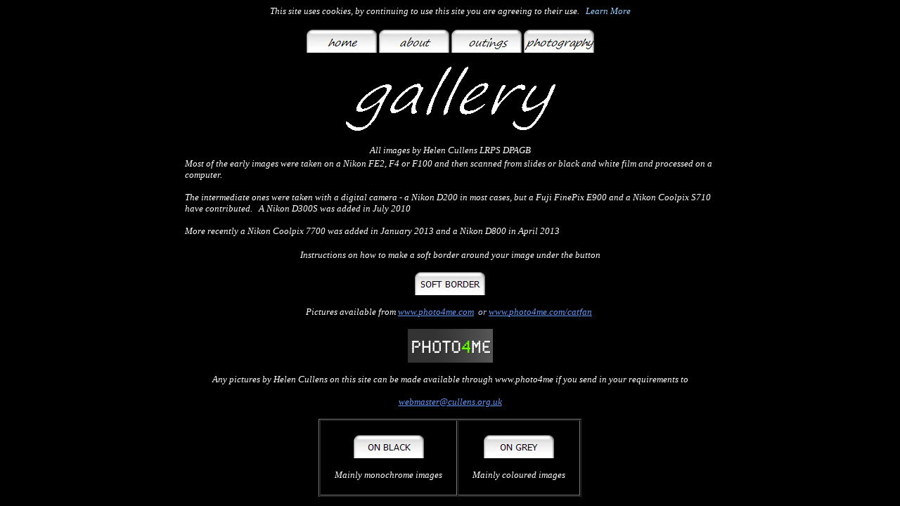

--- FILE ---
content_type: text/html
request_url: http://cullens.org.uk/1.Cullens_Pictures.htm
body_size: 4363
content:
<html xmlns:v="urn:schemas-microsoft-com:vml" xmlns:o="urn:schemas-microsoft-com:office:office" xmlns="http://www.w3.org/TR/REC-html40">
<!-- Start of StatCounter Code for Frontpage 2002 -->
<script type="text/javascript">
var sc_project=7600114; 
var sc_invisible=1; 
var sc_security="fae351d6"; 
var scJsHost = (("https:" == document.location.protocol) ?
"https://secure." : "http://www.");
document.write("<sc"+"ript type='text/javascript' src='" +
scJsHost+
"statcounter.com/counter/counter.js'></"+"script>");
</script>
<noscript><div class="statcounter"><a title="web stats"
href="http://statcounter.com/" target="_blank"><img
class="statcounter"
src="//c.statcounter.com/7600114/0/fae351d6/1/" alt="web
stats"></a></div></noscript>
<!-- End of StatCounter Code for Frontpage 2002 -->
<head>
<meta http-equiv="Content-Language" content="en-gb">
<meta http-equiv="Content-Type" content="text/html; charset=windows-1252">
<link rel="File-List" href="1.Cullens_Pictures_files/filelist.xml">
<title>Pictures</title>
<script language="JavaScript">
<!--
function FP_swapImg() {//v1.0
 var doc=document,args=arguments,elm,n; doc.$imgSwaps=new Array(); for(n=2; n<args.length;
 n+=2) { elm=FP_getObjectByID(args[n]); if(elm) { doc.$imgSwaps[doc.$imgSwaps.length]=elm;
 elm.$src=elm.src; elm.src=args[n+1]; } }
}

function FP_preloadImgs() {//v1.0
 var d=document,a=arguments; if(!d.FP_imgs) d.FP_imgs=new Array();
 for(var i=0; i<a.length; i++) { d.FP_imgs[i]=new Image; d.FP_imgs[i].src=a[i]; }
}

function FP_getObjectByID(id,o) {//v1.0
 var c,el,els,f,m,n; if(!o)o=document; if(o.getElementById) el=o.getElementById(id);
 else if(o.layers) c=o.layers; else if(o.all) el=o.all[id]; if(el) return el;
 if(o.id==id || o.name==id) return o; if(o.childNodes) c=o.childNodes; if(c)
 for(n=0; n<c.length; n++) { el=FP_getObjectByID(id,c[n]); if(el) return el; }
 f=o.forms; if(f) for(n=0; n<f.length; n++) { els=f[n].elements;
 for(m=0; m<els.length; m++){ el=FP_getObjectByID(id,els[n]); if(el) return el; } }
 return null;
}
// -->
</script>
<!--[if !mso]>
<style>
v\:*         { behavior: url(#default#VML) }
o\:*         { behavior: url(#default#VML) }
.shape       { behavior: url(#default#VML) }
</style>
<![endif]--><!--[if gte mso 9]>
<xml><o:shapedefaults v:ext="edit" spidmax="1027"/>
</xml><![endif]-->
</head>

<body onload="FP_preloadImgs(/*url*/'button1046.jpg', /*url*/'button1A10.jpg', /*url*/'button1C12.jpg', /*url*/'button1D10.jpg', /*url*/'button1F9.jpg', /*url*/'button1047.jpg', /*url*/'button1048.jpg', /*url*/'button1049.jpg')" bgcolor="#000000">

		<p align="center"><i><font face="Segoe Print" size="2" color="#FFFFFF">
		This site uses cookies, by continuing to use this site you are agreeing 
		to their use.&nbsp;&nbsp;
		<a href="http://www.aboutcookies.org/default.aspx" style="text-decoration: none; font-family: arial,sans-serif">
		<font face="Segoe Print" color="#99CCFF">Learn More</font></a></font><font face="Segoe Print" color="#99CCFF" size="2">
		</font></i></p>
<p align="center"><i><font face="Segoe Print" size="2"><!--webbot bot="HTMLMarkup" startspan --><script type="text/javascript">
var sc_project=7600114; 
var sc_invisible=1; 
var sc_security="fae351d6"; 
</script>
<script type="text/javascript"
src="http://www.statcounter.com/counter/counter.js"></script>
<noscript><div class="statcounter"><a title="vBulletin
analytics" href="http://statcounter.com/vbulletin/"
target="_blank"><img class="statcounter"
src="http://c.statcounter.com/7600114/0/fae351d6/1/"
alt="vBulletin analytics"></a></div></noscript>
<!-- End of StatCounter Code for Frontpage 2002 --><!--webbot bot="HTMLMarkup" endspan --></font></i></p>

<div align="center">
<div align="center">
<table border="0" width="100" cellspacing="1">
	<tr>
		<td>
		<a href="index.htm">
		<img border="0" id="img194" src="button1050.jpg" height="33" width="100" alt="home" onmouseover="FP_swapImg(1,0,/*id*/'img194',/*url*/'button1046.jpg')" onmouseout="FP_swapImg(0,0,/*id*/'img194',/*url*/'button1050.jpg')" onmousedown="FP_swapImg(1,0,/*id*/'img194',/*url*/'button1A10.jpg')" onmouseup="FP_swapImg(0,0,/*id*/'img194',/*url*/'button1046.jpg')" fp-style="fp-btn: Glass Tab 5; fp-font: Segoe Print; fp-font-style: Italic; fp-font-size: 11; fp-bgcolor: #000000" fp-title="home"></a></td>
		<td>
		<a href="1.Cullens_About.htm">
		<img border="0" id="img195" src="button1B11.jpg" height="33" width="100" alt="about" onmouseover="FP_swapImg(1,0,/*id*/'img195',/*url*/'button1C12.jpg')" onmouseout="FP_swapImg(0,0,/*id*/'img195',/*url*/'button1B11.jpg')" onmousedown="FP_swapImg(1,0,/*id*/'img195',/*url*/'button1D10.jpg')" onmouseup="FP_swapImg(0,0,/*id*/'img195',/*url*/'button1C12.jpg')" fp-style="fp-btn: Glass Tab 5; fp-font: Segoe Print; fp-font-style: Italic; fp-font-size: 11; fp-bgcolor: #000000" fp-title="about"></a></td>
		<td>
		<a href="1.Cullens_Outings.htm">
		<img border="0" id="img196" src="button1E6.jpg" height="33" width="100" alt="outings" onmouseover="FP_swapImg(1,0,/*id*/'img196',/*url*/'button1F9.jpg')" onmouseout="FP_swapImg(0,0,/*id*/'img196',/*url*/'button1E6.jpg')" onmousedown="FP_swapImg(1,0,/*id*/'img196',/*url*/'button1047.jpg')" onmouseup="FP_swapImg(0,0,/*id*/'img196',/*url*/'button1F9.jpg')" fp-style="fp-btn: Glass Tab 5; fp-font: Segoe Print; fp-font-style: Italic; fp-font-size: 11; fp-bgcolor: #000000" fp-title="outings"></a></td>
		<td><a href="1.Cullens_Pictures.htm">
		<img border="0" id="img197" src="button1051.jpg" height="33" width="100" alt="photography" onmouseover="FP_swapImg(1,0,/*id*/'img197',/*url*/'button1048.jpg')" onmouseout="FP_swapImg(0,0,/*id*/'img197',/*url*/'button1051.jpg')" onmousedown="FP_swapImg(1,0,/*id*/'img197',/*url*/'button1049.jpg')" onmouseup="FP_swapImg(0,0,/*id*/'img197',/*url*/'button1048.jpg')" fp-style="fp-btn: Glass Tab 5; fp-font: Segoe Print; fp-font-style: Italic; fp-font-size: 11; fp-bgcolor: #000000" fp-title="photography"></a></td>
	</tr>
</table>
	</div>
	<p>
  <i>
  <font face="Segoe Print" size="2"><!--[if gte vml 1]><v:shapetype id="_x0000_t136"
 coordsize="21600,21600" o:spt="136" adj="10800" path="m@7,l@8,m@5,21600l@6,21600e">
 <v:formulas>
  <v:f eqn="sum #0 0 10800"/>
  <v:f eqn="prod #0 2 1"/>
  <v:f eqn="sum 21600 0 @1"/>
  <v:f eqn="sum 0 0 @2"/>
  <v:f eqn="sum 21600 0 @3"/>
  <v:f eqn="if @0 @3 0"/>
  <v:f eqn="if @0 21600 @1"/>
  <v:f eqn="if @0 0 @2"/>
  <v:f eqn="if @0 @4 21600"/>
  <v:f eqn="mid @5 @6"/>
  <v:f eqn="mid @8 @5"/>
  <v:f eqn="mid @7 @8"/>
  <v:f eqn="mid @6 @7"/>
  <v:f eqn="sum @6 0 @5"/>
 </v:formulas>
 <v:path textpathok="t" o:connecttype="custom" o:connectlocs="@9,0;@10,10800;@11,21600;@12,10800"
  o:connectangles="270,180,90,0"/>
 <v:textpath on="t" fitshape="t"/>
 <v:handles>
  <v:h position="#0,bottomRight" xrange="6629,14971"/>
 </v:handles>
 <o:lock v:ext="edit" text="t" shapetype="t"/>
</v:shapetype><v:shape id="_x0000_s1025" type="#_x0000_t136" alt="Gallery"
 style='width:225.75pt;height:69.75pt' strokeweight="1.5pt">
 <v:fill color2="#e6dcac" rotate="t"/>
 <v:shadow color="#868686"/>
 <v:textpath style='font-family:"Segoe Print";font-size:60pt;font-style:italic;
  v-text-kern:t' trim="t" fitpath="t" string="gallery"/>
</v:shape><![endif]--><![if !vml]><img border=0 width=303 height=95
src="1.Cullens_Pictures_files/image001.gif" alt=Gallery v:shapes="_x0000_s1025"><![endif]></font></i></p>
	<div align="center">
	<table border="0" cellspacing="1" width="60%" bordercolorlight="#CCCCCC" bordercolordark="#000000">
		<tr>
			<td>
			<p align="center"><i>
			<font color="#FFFFFF" face="Segoe Print" size="2">All images by Helen 
			Cullens LRPS DPAGB</font></i></p></td>
		</tr>
		<tr>
			<td align="left"><i>
			<font color="#FFFFFF" face="Segoe Print" size="2">Most of the early images 
			were taken on a Nikon FE2, F4 or F100 and then scanned from slides 
			or black and white film and processed on a computer.&nbsp;&nbsp; </font></i>
			<p><i><font color="#FFFFFF" face="Segoe Print" size="2">The 
			intermediate ones were taken with a digital camera - a Nikon D200 in most 
			cases, but a Fuji FinePix E900 and a Nikon Coolpix S710 have 
			contributed.&nbsp;&nbsp; A Nikon D300S was added in July 2010</font></i><p>
			<i><font face="Segoe Print" size="2" color="#FFFFFF">More recently a 
			Nikon Coolpix 7700 was added in January 2013 and a Nikon D800 in 
			April 2013</font></i></td>
		</tr>
	</table></div>
	<p><i><font face="Segoe Print" size="2" color="#FFFFFF">Instructions on how to make 
	a soft border around your image under the button </font></i></p>
<p><i><font face="Segoe Print" size="2" color="#FFFFFF">
<a href="1.Cullens_Soft-Border.htm">
<img border="0" id="img76" src="button661.jpg" height="33" width="100" alt="SOFT BORDER" fp-style="fp-btn: Glass Tab 5; fp-bgcolor: #000000" fp-title="SOFT BORDER" onmouseover="FP_swapImg(1,0,/*id*/'img76',/*url*/'button662.jpg')" onmouseout="FP_swapImg(0,0,/*id*/'img76',/*url*/'button661.jpg')" onmousedown="FP_swapImg(1,0,/*id*/'img76',/*url*/'button663.jpg')" onmouseup="FP_swapImg(0,0,/*id*/'img76',/*url*/'button662.jpg')"></a></font></i></p>
	<p><i><font face="Segoe Print" size="2" color="#FFFFFF">Pictures available from
	</font><font face="Segoe Print" color="#FFFFFF" style="font-size: v">
	<a href="http://www.photo4me.com"><font size="2" color="#6699FF">www.photo4me.com</font></a><font color="#6699FF" size="2">
	</font></font><font size="2">
	<font face="Segoe Print" color="#C6C6FF" style="font-size: v">&nbsp;or </font>
	<font face="Segoe Print" color="#6699FF">
	<a href="http://www.photo4me.com/catfan">
	<font color="#6699FF" style="font-size: v">www.</font></a></font></font><font color="#6699FF" style="font-size: v" face="Segoe Print"><font size="2"><a href="http://www.photo4me.com/catfan"><font color="#6699FF">photo4me.com/</font><span id="_ctl0_cpMain_FormView1_shortPortNameLabel" class="txtBold"><font color="#6699FF">catfan</font></span></a></font><span id="_ctl0_cpMain_FormView1_shortPortNameLabel" class="txtBold"><font size="2">&nbsp;</font></span></font></i></p>
	<p><i><font face="Segoe Print" size="2"><a href="http://www.photo4me.com/index.asp">
	<img border="0" src="p4m.gif" width="121" height="48"></a></font></i></p>
	<p><i><span class="txtBold">
	<font color="#FFFFFF" face="Segoe Print" size="2">Any 
	pictures by Helen Cullens on this site can be made available through 
	www.photo4me if you send in your requirements to</font></span></i></p>
	<p><i><span class="txtBold"><a href="mailto:webmaster@fands.org.uk">
	<font face="Segoe Print" size="2" color="#6699FF">webmaster@cullens</font></a><font face="Segoe Print" size="2" color="#FFFFFF"><a href="mailto:webmaster@fands.org.uk"><font color="#6699FF">.org.uk</font></a></font><font face="Segoe Print" size="2" color="#6699FF">
	</font></span></i></p>
	<table border="1" cellpadding="20" cellspacing="1" bordercolorlight="#CCCCCC" bordercolordark="#000000">
		<tr>
			<td align="center"><i><font face="Segoe Print" size="2">
			<a href="1.Cullens_Pictures-on-black.htm">
			<img border="0" id="img77" src="button5A.jpg" height="33" width="100" alt="ON BLACK" onmouseover="FP_swapImg(1,0,/*id*/'img77',/*url*/'button5B.jpg')" onmouseout="FP_swapImg(0,0,/*id*/'img77',/*url*/'button5A.jpg')" onmousedown="FP_swapImg(1,0,/*id*/'img77',/*url*/'button5C.jpg')" onmouseup="FP_swapImg(0,0,/*id*/'img77',/*url*/'button5B.jpg')" fp-style="fp-btn: Glass Tab 5; fp-bgcolor: #000000" fp-title="ON BLACK"></a></font></i><p>
			<i>
			<font face="Segoe Print" size="2" color="#FFFFFF">Mainly monochrome 
			images</font></i></td>
			<td align="center"><i><font face="Segoe Print" size="2">
			<a href="1.Cullens_Pictures-on-grey.htm">
			<img border="0" id="img75" src="button444.jpg" height="33" width="100" alt="ON GREY" onmouseover="FP_swapImg(1,0,/*id*/'img75',/*url*/'button442.jpg')" onmouseout="FP_swapImg(0,0,/*id*/'img75',/*url*/'button444.jpg')" onmousedown="FP_swapImg(1,0,/*id*/'img75',/*url*/'button443.jpg')" onmouseup="FP_swapImg(0,0,/*id*/'img75',/*url*/'button442.jpg')" fp-style="fp-btn: Glass Tab 5; fp-bgcolor: #000000" fp-title="ON GREY"></a></font></i><p>
			<i>
			<font face="Segoe Print" size="2" color="#FFFFFF">Mainly coloured images</font></i></td>
		</tr>
	</table>
</div>

</body>

</html>
